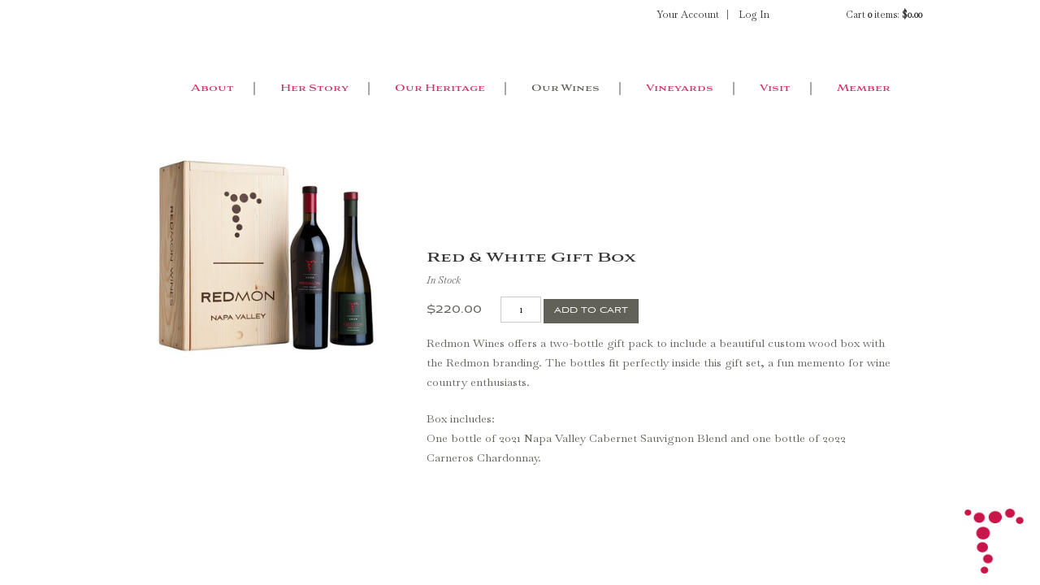

--- FILE ---
content_type: text/css
request_url: https://shop.redmonwines.com/assets/css/screen.min.css?timestamp=20260118050855
body_size: 7030
content:
@charset "utf-8";

@import url("https://use.typekit.net/gpm7mmu.css");
@import url('https://fonts.googleapis.com/css2?family=Baskervville:ital@0;1&display=swap');
/* CSS Document */
/* ====================================================================================================
	Table of Content

	Misc Inlcudes
	Variables
	1. Typography - Copy into admin.css
	2. Header
	3. Navigation
		a. Navigation
		b. Sub Navigation
	4. Content
		a. Homepage Styles
		b. Page Styles
	5. Blog
	6. Print
	7. Buttons
	8. Footer
*/
/*! normalize.css v2.1.3 | MIT License | git.io/normalize */
/* ==========================================================================
   HTML5 display definitions
   ========================================================================== */
/**
 * Correct `block` display not defined in IE 8/9.
 */
article,
aside,
details,
figcaption,
figure,
footer,
header,
hgroup,
main,
nav,
section,
summary {
  display: block;
}

/**
 * Correct `inline-block` display not defined in IE 8/9.
 */
audio,
canvas,
video {
  display: inline-block;
}

/**
 * Prevent modern browsers from displaying `audio` without controls.
 * Remove excess height in iOS 5 devices.
 */
audio:not([controls]) {
  display: none;
  height: 0;
}

/**
 * Address `[hidden]` styling not present in IE 8/9.
 * Hide the `template` element in IE, Safari, and Firefox < 22.
 */
[hidden],
template {
  display: none;
}

/* ==========================================================================
   Base
   ========================================================================== */
/**
 * 1. Set default font family to sans-serif.
 * 2. Prevent iOS text size adjust after orientation change, without disabling
 *    user zoom.
 */
html {
  font-family: sans-serif;
  /* 1 */
  -ms-text-size-adjust: 100%;
  /* 2 */
  -webkit-text-size-adjust: 100%;
  /* 2 */
}

/**
 * Remove default margin.
 */
body {
  margin: 0;
}

/* ==========================================================================
   Links
   ========================================================================== */
/**
 * Remove the gray background color from active links in IE 10.
 */
a {
  background: transparent;
}

/**
 * Address `outline` inconsistency between Chrome and other browsers.
 */
a:focus {
  outline: thin dotted;
}

/**
 * Improve readability when focused and also mouse hovered in all browsers.
 */
a:active,
a:hover {
  outline: 0;
}

/* ==========================================================================
   Typography
   ========================================================================== */
/**
 * Address variable `h1` font-size and margin within `section` and `article`
 * contexts in Firefox 4+, Safari 5, and Chrome.
 */
h1 {
  font-size: 2em;
  margin: 0.67em 0;
}

/**
 * Address styling not present in IE 8/9, Safari 5, and Chrome.
 */
abbr[title] {
  border-bottom: 1px dotted;
}

/**
 * Address style set to `bolder` in Firefox 4+, Safari 5, and Chrome.
 */
b,
strong {
  font-weight: bold;
}

/**
 * Address styling not present in Safari 5 and Chrome.
 */
dfn {
  font-style: italic;
}

/**
 * Address differences between Firefox and other browsers.
 */
hr {
  -moz-box-sizing: content-box;
  box-sizing: content-box;
  height: 0;
}

/**
 * Address styling not present in IE 8/9.
 */
mark {
  background: #ff0;
  color: #000;
}

/**
 * Correct font family set oddly in Safari 5 and Chrome.
 */
code,
kbd,
pre,
samp {
  font-family: monospace, serif;
  font-size: 1em;
}

/**
 * Improve readability of pre-formatted text in all browsers.
 */
pre {
  white-space: pre-wrap;
}

/**
 * Set consistent quote types.
 */
q {
  quotes: "\201C" "\201D" "\2018" "\2019";
}

/**
 * Address inconsistent and variable font size in all browsers.
 */
small {
  font-size: 80%;
}

/**
 * Prevent `sub` and `sup` affecting `line-height` in all browsers.
 */
sub,
sup {
  font-size: 75%;
  line-height: 0;
  position: relative;
  vertical-align: baseline;
}

sup {
  top: -0.5em;
}

sub {
  bottom: -0.25em;
}

/* ==========================================================================
   Embedded content
   ========================================================================== */
/**
 * Remove border when inside `a` element in IE 8/9.
 */
img {
  border: 0;
}

/**
 * Correct overflow displayed oddly in IE 9.
 */
svg:not(:root) {
  overflow: hidden;
}

/* ==========================================================================
   Figures
   ========================================================================== */
/**
 * Address margin not present in IE 8/9 and Safari 5.
 */
figure {
  margin: 0;
}

/* ==========================================================================
   Forms
   ========================================================================== */
/**
 * Define consistent border, margin, and padding.
 */
fieldset {
  border: 1px solid #c0c0c0;
  margin: 0 2px;
  padding: 0.35em 0.625em 0.75em;
}

/**
 * 1. Correct `color` not being inherited in IE 8/9.
 * 2. Remove padding so people aren't caught out if they zero out fieldsets.
 */
legend {
  border: 0;
  /* 1 */
  padding: 0;
  /* 2 */
}

/**
 * 1. Correct font family not being inherited in all browsers.
 * 2. Correct font size not being inherited in all browsers.
 * 3. Address margins set differently in Firefox 4+, Safari 5, and Chrome.
 */
button,
input,
select,
textarea {
  font-family: inherit;
  /* 1 */
  font-size: 100%;
  /* 2 */
  margin: 0;
  /* 3 */
}

/**
 * Address Firefox 4+ setting `line-height` on `input` using `!important` in
 * the UA stylesheet.
 */
button,
input {
  line-height: normal;
}

/**
 * Address inconsistent `text-transform` inheritance for `button` and `select`.
 * All other form control elements do not inherit `text-transform` values.
 * Correct `button` style inheritance in Chrome, Safari 5+, and IE 8+.
 * Correct `select` style inheritance in Firefox 4+ and Opera.
 */
button,
select {
  text-transform: none;
}

/**
 * 1. Avoid the WebKit bug in Android 4.0.* where (2) destroys native `audio`
 *    and `video` controls.
 * 2. Correct inability to style clickable `input` types in iOS.
 * 3. Improve usability and consistency of cursor style between image-type
 *    `input` and others.
 */
button,
html input[type="button"],
input[type="reset"],
input[type="submit"] {
  -webkit-appearance: button;
  /* 2 */
  cursor: pointer;
  /* 3 */
}

/**
 * Re-set default cursor for disabled elements.
 */
button[disabled],
html input[disabled] {
  cursor: default;
}

/**
 * 1. Address box sizing set to `content-box` in IE 8/9/10.
 * 2. Remove excess padding in IE 8/9/10.
 */
input[type="checkbox"],
input[type="radio"] {
  box-sizing: border-box;
  /* 1 */
  padding: 0;
  /* 2 */
}

/**
 * 1. Address `appearance` set to `searchfield` in Safari 5 and Chrome.
 * 2. Address `box-sizing` set to `border-box` in Safari 5 and Chrome
 *    (include `-moz` to future-proof).
 */
input[type="search"] {
  -webkit-appearance: textfield;
  /* 1 */
  -moz-box-sizing: content-box;
  -webkit-box-sizing: content-box;
  /* 2 */
  box-sizing: content-box;
}

/**
 * Remove inner padding and search cancel button in Safari 5 and Chrome
 * on OS X.
 */
input[type="search"]::-webkit-search-cancel-button,
input[type="search"]::-webkit-search-decoration {
  -webkit-appearance: none;
}

/**
 * Remove inner padding and border in Firefox 4+.
 */
button::-moz-focus-inner,
input::-moz-focus-inner {
  border: 0;
  padding: 0;
}

/**
 * 1. Remove default vertical scrollbar in IE 8/9.
 * 2. Improve readability and alignment in all browsers.
 */
textarea {
  overflow: auto;
  /* 1 */
  vertical-align: top;
  /* 2 */
}

/* ==========================================================================
   Tables
   ========================================================================== */
/**
 * Remove most spacing between table cells.
 */
table {
  border-collapse: collapse;
  border-spacing: 0;
}

@font-face {
  font-family: 'icomoon';
  src: url("../font/icomoon.eot?-4xo876");
  src: url("../font/icomoon.eot?#iefix-4xo876") format("embedded-opentype"), url("../font/icomoon.woff?-4xo876") format("woff"), url("../font/icomoon.ttf?-4xo876") format("truetype"), url("../font/icomoon.svg?-4xo876#icomoon") format("svg");
  font-weight: normal;
  font-style: normal;
}

[class^="icon-"], [class*=" icon-"] {
  font-family: 'icomoon';
  speak: none;
  font-style: normal;
  font-weight: normal;
  font-variant: normal;
  text-transform: none;
  line-height: 1;
  /* Better Font Rendering =========== */
  -webkit-font-smoothing: antialiased;
  -moz-osx-font-smoothing: grayscale;
}

.icon-search-1:before {
  content: "\f002";
}

.icon-phone-1:before {
  content: "\f095";
}

.icon-mail:before {
  content: "\f0e0";
}

.icon-acrobat:before {
  content: "\f1c1";
}

.icon-down-bold:before {
  content: "\e60a";
}

.icon-up-bold:before {
  content: "\e60b";
}

.icon-comments:before {
  content: "\e60c";
}

.icon-clock:before {
  content: "\e60e";
}

.icon-link:before {
  content: "\e60d";
}

.icon-location:before {
  content: "\e609";
}

.icon-menu:before {
  content: "\e600";
}

.icon-yelp:before {
  content: "\e608";
}

.icon-facebook:before {
  content: "\e601";
}

.icon-gplus:before {
  content: "\e602";
}

.icon-instagram:before {
  content: "\e607";
}

.icon-pinterest:before {
  content: "\e603";
}

.icon-twitter:before {
  content: "\e604";
}

.icon-vimeo:before {
  content: "\e605";
}

.icon-youtube:before {
  content: "\e606";
}

/*
 * jQuery Nivo Slider v3.0.1
 * http://nivo.dev7studios.com
 *
 * Copyright 2012, Dev7studios
 * Free to use and abuse under the MIT license.
 * http://www.opensource.org/licenses/mit-license.php
 */
/* The Nivo Slider styles */
.nivoSlider {
  position: relative;
  width: 100%;
  height: auto;
  overflow: hidden;
  background: white url(../nivo/loading.gif) no-repeat 50% 50%;
}

.nivoSlider img {
  position: absolute;
  top: 0px;
  left: 0px;
}

.nivo-main-image {
  display: block !important;
  position: relative !important;
  width: 100% !important;
}

/* If an image is wrapped in a link */
.nivoSlider a.nivo-imageLink {
  position: absolute;
  top: 0px;
  left: 0px;
  width: 100%;
  height: 100%;
  border: 0;
  padding: 0;
  margin: 0;
  z-index: 6;
  display: none;
  cursor: hand;
  background-color: #fff;
  filter: alpha(opacity=0);
  /*non ie*/
  opacity: 0;
}

/* The slices and boxes in the Slider */
.nivo-slice {
  display: block;
  position: absolute;
  z-index: 5;
  height: 100%;
  top: 0;
}

.nivo-box {
  display: block;
  position: absolute;
  z-index: 5;
  overflow: hidden;
}

.nivo-box img {
  display: block;
}

/* Caption styles */
.nivo-caption {
  position: absolute;
  left: 0px;
  bottom: 0px;
  background: #000;
  color: #fff;
  width: 100%;
  z-index: 8;
  padding: 5px 10px;
  opacity: 0.8;
  overflow: hidden;
  display: none;
  -moz-opacity: 0.8;
  filter: alpha(opacity=8);
  -webkit-box-sizing: border-box;
  /* Safari/Chrome, other WebKit */
  -moz-box-sizing: border-box;
  /* Firefox, other Gecko */
  box-sizing: border-box;
  /* Opera/IE 8+ */
}

.nivo-caption p {
  padding: 5px;
  margin: 0;
}

.nivo-caption a {
  display: inline !important;
}

.nivo-html-caption {
  display: none;
}

/* Direction nav styles (e.g. Next & Prev) */
.nivo-directionNav a {
  display: block;
  width: 30px;
  height: 30px;
  background: url(../nivo/arrows.png) no-repeat;
  text-indent: -9999px;
  border: 0;
  position: absolute;
  top: 45%;
  z-index: 9;
  cursor: pointer;
}

a.nivo-prevNav {
  left: 15px;
}

a.nivo-nextNav {
  background-position: -30px 0px;
  right: 15px;
}

/* Control nav styles (e.g. 1,2,3...) */
.nivo-controlNav {
  text-align: center;
  padding: 15px 0;
}

.nivo-controlNav a {
  display: inline-block;
  width: 22px;
  height: 22px;
  background: url(../nivo/bullets.png) no-repeat;
  color: transparent;
  border: 0;
  margin: 0 2px;
  cursor: pointer;
}

.nivo-controlNav a.active {
  background-position: 0 -22px;
}

.hideText {
  overflow: hidden;
  text-indent: 100%;
  white-space: nowrap;
}
.hideText a {
  display: block;
  height: 100%;
}

/*   ===================================================================================================
     1. Typography - These get copied into the admin.css
======================================================================================================== */
html {
  font-size: 75%;
}

body {
  background-color: #fff;
  color: rgb(97, 97, 91);
  font-family: "Baskervville", "Lucida Sans Unicode", "Lucida Sans", Geneva, Verdana, sans-serif;
  max-width: 990px;
  margin: 0 auto;
}
@media screen and (min-width: 581px) and (max-width: 1030px) {
  body {
    padding: 0 10px;
  }
}

h1, h2, h3, h4, h5, h6 {
  color: #333333;
  font-family: "aviano", serif;
  font-weight: normal;
  margin: 0;
}

h1 {
  font-size: 30px;
  line-height: 1;
  margin-bottom: 0.5em;
}

h2 {
  font-size: 2.25em;
  line-height: 1.3333333333333333;
  margin-bottom: 0.6666666666666666em;
}

h3 {
  font-size: 1.5em;
  line-height: 1;
  margin-bottom: 1em;
}

h4 {
  font-size: 1.3125em;
  line-height: 1.1428571428571428;
  margin-bottom: 1.1428571428571428em;
}

h5 {
  font-size: 1.125em;
  line-height: 1.3333333333333333;
  margin-bottom: 1.3333333333333333em;
}

h6 {
  font-size: 1em;
  line-height: 1.5;
  margin-bottom: 1.5em;
}

.v65-title {
  color: #333333;
  font-family: "aviano", serif;
  font-size: 2em;
  font-style: italic;
  font-weight: normal;
  line-height: 1;
  margin-bottom: 0.5em;
}

.v65-subtitle {
  color: #333333;
  font-size: 1.5em;
  font-family: "aviano", serif;
  font-weight: normal;
  line-height: 1;
  margin-bottom: 1em;
}

p, blockquote {
  margin: 0 0 1.5em;
  line-height: 1.5;
}

dl, ol, ul {
  margin: 0 0 1.5em;
}

dd, dt, li {
  line-height: 1.5;
  margin: 0;
}

a {
  color: rgb(204, 51, 102);
  text-decoration: none;
}
a:hover, a:focus, a:active {
  text-decoration: underline;
}

img {
  border: none;
  height: auto !important;
  max-width: 100%;
}

form {
  margin-bottom: 1em;
}

legend {
  color: #111111;
}

hr {
  background-color: #111111;
  border: 0;
  color: #111111;
  height: 1px;
}

a[name=footerNav] {
  display: none !important;
}

/*   ===================================================================================================
     2. Header
======================================================================================================== */
header.primary {
  margin-bottom: 1em;
  position: relative;
  width: 100%;
  z-index: 10;
}

@media screen and (max-width: 580px) {
  #user-tools {
    border-bottom: 1px solid black;
  }
}
#user-tools a {
  color: #333333;
}

.logo {
  background-image: url('../images/logo.png?1426179079');
  background-position: top center;
  background-repeat: no-repeat;
  background-size: contain;
  display: block;
  height: 140px;
  position: relative;
  width: 260px;
}
.logo.errorLogo {
  float: none;
}
@media (-webkit-min-device-pixel-ratio: 1.5), (min-resolution: 144dpi) {
  .logo {
    background-image: url('../images/logo@2x.png?1426179079');
  }
}
@media screen and (max-width: 767px) {
  .logo {
    clear: both;
    margin: 0.5em auto 0;
  }
}
@media screen and (min-width: 768px) {
  .logo {
    float: left;
    margin-bottom: 0;
  }
}

/*   ===================================================================================================
     3. Navigation
======================================================================================================== */
/* ----- a. Main Menu ----- */
.mainMenu {
  font-size: 13px;
  position: relative;
  z-index: 101;
}
@media screen and (max-width: 767px) {
  .mainMenu {
    margin: 1em 0;
  }
}
@media screen and (min-width: 768px) {
  .mainMenu {
    float: right;
    height: 24px;
    margin: 80px 0 30px;
  }
}
.mainMenu ul {
  list-style: none;
  margin: 0;
  padding: 0;
  position: relative;
}
@media screen and (max-width: 767px) {
  .mainMenu ul {
    text-align: center;
  }
}
@media screen and (min-width: 768px) {
  .mainMenu ul {
    text-align: right;
  }
}
.mainMenu ul ul {
  border: 1px solid #cccccc;
  background: white;
  display: none;
  font-size: 12px;
  left: -10px;
  position: absolute;
  top: 32px;
  width: 180px;
}
.mainMenu ul ul .v65-selected {
  color: black;
  font-weight: bold;
}
.mainMenu li {
  display: inline-block;
  padding: 0;
  position: relative;
}
@media screen and (max-width: 767px) {
  .mainMenu li {
    margin: 0 10px;
  }
}
@media screen and (min-width: 768px) and (max-width: 819px) {
  .mainMenu li {
    margin: 0 0 0 35px;
  }
}
@media screen and (min-width: 820px) {
  .mainMenu li {
    margin: 0 0 0 50px;
  }
}
.mainMenu li:first-child {
  margin-left: 0;
}
@media screen and (min-width: 768px) {
  .mainMenu li:hover ul {
    display: block;
  }
}
.mainMenu li li {
  display: block;
  float: none;
  margin: 0;
  text-align: left;
  width: 180px;
}
.mainMenu li li a {
  color: #575757;
  display: block;
  height: 28px;
  line-height: 28px;
  margin: 0;
  padding: 0 0 0 10px;
  text-align: left;
  text-transform: none;
  width: 170px;
}
.mainMenu li li a:hover {
  color: black;
}
.mainMenu a {
  color: #333333;
  display: inline-block;
  margin: 0;
  padding: 0;
  position: relative;
  text-decoration: none;
}
@media screen and (max-width: 767px) {
  .mainMenu a {
    height: 44px;
    line-height: 44px;
    padding: 0 0.5em;
  }
}
@media screen and (min-width: 768px) {
  .mainMenu a {
    height: 32px;
    line-height: 32px;
  }
}
.mainMenu a:hover {
  color: black;
  text-decoration: none;
}
.mainMenu .v65-pageAParent {
  color: black;
}
@media screen and (max-width: 919px) {
  .mainMenu .v65-home {
    display: none;
  }
}
.mainMenu .v65-selected {
  color: rgb(97, 97, 91);
}
.mainMenu .footerMenuLink {
  bottom: 0;
  font-size: 1.5em;
  position: absolute;
  right: 0;
}
@media screen and (max-width: 450px) {
  .mainMenu .footerMenuLink {
    display: block;
  }
}
@media screen and (min-width: 451px) {
  .mainMenu .footerMenuLink {
    display: none;
  }
}

/* ----- b. Sub Menu ----- */
.subMenu {
  margin-bottom: 0;
  margin-top: 6%;
}
@media screen and (min-width: 768px) {
  .subMenu {
    border-right: 1px solid #cccccc;
    float: left;
    margin-right: 4%;
    padding-right: 2%;
    width: 17.5%;
  }
}
@media screen and (max-width: 767px) {
  .subMenu h3 {
    display: none;
  }
}
.subMenu ul {
  list-style: none;
  margin-bottom: 0;
  padding: 0;
}
.subMenu li {
  line-height: 3;
}
@media screen and (max-width: 767px) {
  .subMenu li {
    border-top: 1px solid #cccccc;
    line-height: 44px;
    text-align: center;
  }
}
.subMenu li ul {
  margin-left: 10px;
}
.subMenu a {
  display: inline-block;
  line-height: 1.5;
  width: 100%;
}
.subMenu .v65-pageAParent {
  color: black;
}
.subMenu .v65-leftSelected {
  color: black;
  font-weight: bold;
}

/*   ===================================================================================================
     4. Content
======================================================================================================== */
#v65-modalContentHeader {
  background: #333333;
}

.content {
 
}

@media screen and (max-width: 767px) {
  .pageContent {
    padding: 1em;
  }
}
@media screen and (min-width: 768px) {
  .pageContent {
    padding: 3em;
  }
}

/* ----- a. Homepage Styles ----- */
.homepageContent {
  background: white;
  box-shadow: 0 0 2em #999999;
}

.homepageText {
  margin-bottom: 2em;
}
@media screen and (max-width: 700px) {
  .homepageText {
    padding: 0 4%;
  }
}
@media screen and (min-width: 701px) {
  .homepageText {
    float: left;
    padding: 0 4% 4%;
    width: 52%;
  }
}

.homepageProductGroup {
  margin: 0 0 2em;
}
@media screen and (max-width: 700px) {
  .homepageProductGroup {
    padding: 0 4%;
  }
}
@media screen and (min-width: 701px) {
  .homepageProductGroup {
    float: left;
    padding: 0 4% 4% 0;
    width: 36%;
  }
}
.homepageProductGroup .v65-productGroup-products {
  text-align: left;
  width: 100%;
}
.homepageProductGroup .v65-productGroup-title {
  color: #333333;
  font-family: "aviano", serif;
  font-size: 26px;
  line-height: 1.2;
  margin: 0.25em  0 0.5em;
}
.homepageProductGroup .v65-productGroup-teaser {
  float: none;
  margin: 0;
  width: 100%;
}
.homepageProductGroup .v65-productGroup-product {
  margin: 0 0 1em;
  width: 100%;
}
.homepageProductGroup .v65-product-photo {
  float: left;
  width: auto;
}

#slider {
  height: 0;
  padding-top: 35%;
  overflow: hidden;
  width: 100%;
}
#slider .nivo-main-image {
  position: absolute !important;
}

/* ----- b. Page Styles ----- */
.backToTop {
  background: #333333;
  bottom: 1em;
  color: white;
  border: 1px solid #cccccc;
  border-radius: 50%;
  display: none;
  height: 5em;
  line-height: 5em;
  opacity: 0.6;
  position: fixed;
  right: 1em;
  text-align: center;
  text-decoration: none;
  width: 5em;
  z-index: 1000;
}

@media screen and (min-width: 768px) {
  .page {
    float: right;
    width: 75%;
  }
}

.colWrapper {
  margin-bottom: 2em;
  width: 100%;
}

.colWrapper:before, .colWrapper:after {
  content: "";
  display: table;
}

.colWrapper:after {
  clear: both;
}

.col2 {
  float: left;
  margin-left: 6%;
  width: 47%;
}

.col2:first-child {
  float: left;
  margin-left: 0%;
  width: 47%;
}

.col22 {
  float: left;
  margin-left: 6%;
  width: 29%;
}

.col22:first-child {
  margin-left: 0;
  width: 65%;
}

.col3 {
  float: left;
  margin-left: 5%;
  width: 30%;
}

.col3:first-child {
  float: left;
  margin-left: 0%;
  width: 30%;
}

.col4 {
  float: left;
  margin-left: 3%;
  width: 22.7%;
}

.col4:first-child {
  margin-left: 0;
}

@media screen and (max-width: 850px) {
  .col4 {
    margin: 0 2% 3em;
    width: 46%;
  }

  .col4:first-child {
    margin-left: 2%;
  }
}
@media screen and (max-width: 580px) {
  .col2 {
    float: none;
    margin-left: 0;
    margin-bottom: 1.5em;
    width: 100%;
  }

  .col2:first-child {
    float: none;
    width: 100%;
  }

  .col22,
  .col22:first-child {
    float: none;
    margin: 0 0 2em;
    width: 100%;
  }

  .col3 {
    float: none;
    margin-left: 0;
    margin-bottom: 1.5em;
    width: 100%;
  }

  .col3:first-child {
    float: none;
    width: 100%;
  }

  .col4,
  .col4:first-child {
    float: none;
    margin: 0 0 2em;
    width: 100%;
  }
}
.v65-featureRight, .v65-right,
.v65-featureLeft, .v65-left,
.v65-border {
  -webkit-box-sizing: border-box;
  -moz-box-sizing: border-box;
  box-sizing: border-box;
}

/* ----- c. Store Styles ----- */
@media screen and (max-width: 725px) {
  #v65-fieldset-wholesalerInfo, #v65-fieldset-billingInfo,
  #v65-fieldset-shippingOptions, #v65-fieldset-shippingInfo,
  #v65-fieldset-paymentMethod, #v65-fieldset-sourceCode,
  #v65-fieldset-usernamePassword {
    width: 98%;
  }
}

.v65-productGroup-teaser {
  width: 100%;
}

.v65-productGroup-product:first-child {
  margin-left: 0;
}

@media screen and (max-width: 750px) {
  .v65-productGroup .v65-clear {
    display: none;
  }
}
.v65-productGroup .v65-clear.productGroup-2Up-rowClear {
  display: none;
}
@media screen and (min-width: 581px) and (max-width: 599px) {
  .v65-productGroup .v65-clear.productGroup-2Up-rowClear {
    display: block;
  }
}
.v65-productGroup .v65-clear.productGroup-3Up-rowClear {
  display: none;
}
@media screen and (min-width: 600px) and (max-width: 750px) {
  .v65-productGroup .v65-clear.productGroup-3Up-rowClear {
    display: block;
  }
}

@media screen and (max-width: 720px) {
  .print {
    margin: 0 10px;
  }
}

/*   ===================================================================================================
     5. Blog
======================================================================================================== */
@media screen and (min-width: 581px) {
  .blogContent {
    float: left;
    width: 75%;
  }
}
@media screen and (min-width: 768px) {
  .blogContent {
    padding: 4% 4% 0 0;
    width: 56%;
  }
}

@media screen and (min-width: 581px) {
  .blogFilterWrapper {
    float: right;
    width: 20%;
  }
}
@media screen and (min-width: 768px) {
  .blogFilterWrapper {
    padding-top: 4%;
    width: 40%;
  }
}
.blogFilterWrapper ul {
  list-style: none;
  padding: 0;
}
.blogFilterWrapper li {
  font-size: 11px;
  margin: 0 0 0 10px;
}

@media screen and (max-width: 580px), (min-width: 768px) {
  .blogFilter {
    float: left;
    width: 48%;
  }
}

@media screen and (max-width: 580px), (min-width: 768px) {
  .blogFilterLeft {
    padding-right: 4%;
  }
}

/*   ===================================================================================================
     6. Buttons
======================================================================================================== */
button span {
  padding: 0 1em;
  text-transform: uppercase;
}
button.defaultBtn, button.modalBtn, button.largeBtn {
  background-color: #616158;
  border: none;
  color:#fff;
  border-radius: 0px;
  border: 1px solid #616158;

}
button.defaultBtn span, button.modalBtn span, button.largeBtn span {
  background: none;
  height: auto;
  line-height: inherit;
}
button.defaultBtn:hover, button.defaultBtn:active, button.modalBtn:hover, button.modalBtn:active, button.largeBtn:hover, button.largeBtn:active {
  color:#616158;
  background-color: transparent;

}
button.modalBtn, button.altModalBtn {
  height: 2.5em;
  line-height: inherit;
}
button.altBtn, button.altModalBtn, button.altLargeBtn {
  background-color: #616158;
  border: none;
  color:#fff;
  border-radius: 0px;
  border: 1px solid #616158;
}
button.altBtn span, button.altModalBtn span, button.altLargeBtn span {
  background: none;
  height: auto;
  line-height: inherit;
}
button.altBtn:hover, button.altBtn:active, button.altModalBtn:hover, button.altModalBtn:active, button.altLargeBtn:hover, button.altLargeBtn:active {
  background-color: transparent;
}
.v65-product-socialBar {
  display:none;
}
a span {
  padding: 0 1em;
  height: auto;
  line-height: inherit;
}
a.linkBtn, a.modalLinkBtn, a.largeLinkBtn {
  background-color: #616158;
  border: none;
  color:#fff;
  border-radius: 0px;
  border: 1px solid #616158;
}
a.linkBtn span, a.modalLinkBtn span, a.largeLinkBtn span {
  background: none;
  height: auto;
  line-height: inherit;
}
a.linkBtn:hover, a.linkBtn:active, a.modalLinkBtn:hover, a.modalLinkBtn:active, a.largeLinkBtn:hover, a.largeLinkBtn:active {
  
  background-color: transparent;
}
button:hover span, a.linkAltBtn:hover span, a.modalLinkAltBtn:hover span, a.modalLinkAltBtn:hover span, a.modalLinkBtn:hover span {
  color:#616158 !important;
}
a.linkAltBtn, a.modalLinkAltBtn, a.modalLinkAltBtn {
  background-color: #616158;
  border: none;
  color:#fff;
  border-radius: 0px;
  border: 1px solid #616158;
}
a.linkAltBtn span, a.modalLinkAltBtn span, a.modalLinkAltBtn span {
  background: none;
  height: auto;
  line-height: inherit;
}
a.linkAltBtn:hover, a.linkAltBtn:active, a.modalLinkAltBtn:hover, a.modalLinkAltBtn:active, a.modalLinkAltBtn:hover, a.modalLinkAltBtn:active {
  background-color: transparent;
}
a.modalLinkBtn, a.modalLinkAltBtn, a.modalLinkAltBtn {
  min-width: auto;
}

/*   ===================================================================================================
     7. Footer
======================================================================================================== */
footer {
  color: #333333;
  padding: 1.5em 0;
  text-align: center;
  width: 100%;
}
footer ul {
  list-style: none;
  margin: 0 1em;
  padding: 0;
}
@media screen and (min-width: 768px) {
  footer ul {
    margin-bottom: 0.5em;
  }
}
@media screen and (max-width: 767px) {
  footer li {
    border-top: 1px solid #cccccc;
    line-height: 44px;
    text-align: center;
  }
}
@media screen and (min-width: 768px) {
  footer li {
    display: inline;
    padding: 0 5px;
  }
}
footer li a {
  color: #333333;
  display: inline-block;
  font-size: 0.917em;
  position: relative;
}
@media screen and (max-width: 767px) {
  footer li a {
    width: 100%;
  }
}
footer li a:hover {
  color: black;
}
footer .phone a:hover, footer .email a:hover, footer .map a:hover {
  text-decoration: none;
}
footer .legal {
  font-size: 0.917em;
}
footer .legal li {
  display: block;
}
footer a {
  color: #333333;
}

.v65-paging {
  clear: left;
}
 @media screen and (min-width: 501px){
  div#v65-navTypeVarietal, #v65-navRegionAppellation, #v65-navBrand {
    float: left;
    width: 33.33%;
  }
}


a.linkBtn:hover span {
  color:#616158;
}


/* added by gorilion */
.mainMenu {
  font-family: "aviano";
  font-size: 13px;
  font-weight: 700;
}
.mainMenu a {
  color:rgb(204, 51, 102);
  padding: 13px 2px;
}
.mainMenu li > a:after {
  border-right: 2px solid #a8a9a4;
  content:"";
  display:inline-block;
  position: absolute;
  height: 16px;
  line-height: 0px;
  right: -24px;
  top: 21px;
  
}
.mainMenu li:first-child, .mainMenu li:first-child a:after, .mainMenu li:last-child a:after {
  display: none;
}
.logo {
  display:none !important;
}
.mainMenu {
  float:none;
  width: 100%;
  text-align: center;
}
.mainMenu ul {
  text-align: center;
}

.floating-logo {
  bottom: 10px;
  right: 20px;
  position: fixed;
  max-width: 73px;
}

button, .linkBtn {
  font-family: "aviano-sans", Sans-serif;
}
.v65-product-addToCart-priceWrapper {
  font-family: "aviano-sans", Sans-serif;
}

/* let's hide the footer */
footer {
  display:none;
}
.pageContent .page hr {
  display: none;
}

/* hide other elements redmon doesn't want */
.v65-productDrilldown-specs {
  display:none;
}

#v65-LoginFormWrapper legend {
  display:none;
}
#v65-LoginFormWrapper fieldset {
  border:none;
}
.subMenu h3 {
  font-family: "aviano";
  font-size: 20px;
}
.subMenu a {
  font-family: "aviano-sans", Sans-serif;
  font-size: 14px;
}

.v65-productWrapper h1 {
  font-weight: bold;
  font-size: 20px;
}
.v65-product-description {
  font-size: 14px;
  font-weight: 300;

}
.v65-product-description p {
  line-height: 24px;
}

@media screen and (min-width: 767px){
  .v65-productWrapper h1 {
    margin-top: 125px;
  }
}

@media screen and (max-width: 767px) {
  .v65-layoutHeaderNav {
    display:none;
  }
  .mainMenu .footerMenuLink {
    right: 0;
    top: -26px;
    font-size: 40px;
  }
}

--- FILE ---
content_type: text/plain; charset=utf-8
request_url: https://rs.fullstory.com/rec/page
body_size: -62
content:
{"reason_code":2,"reason":"Org is disabled","cookie_domain":"redmonwines.com"}
